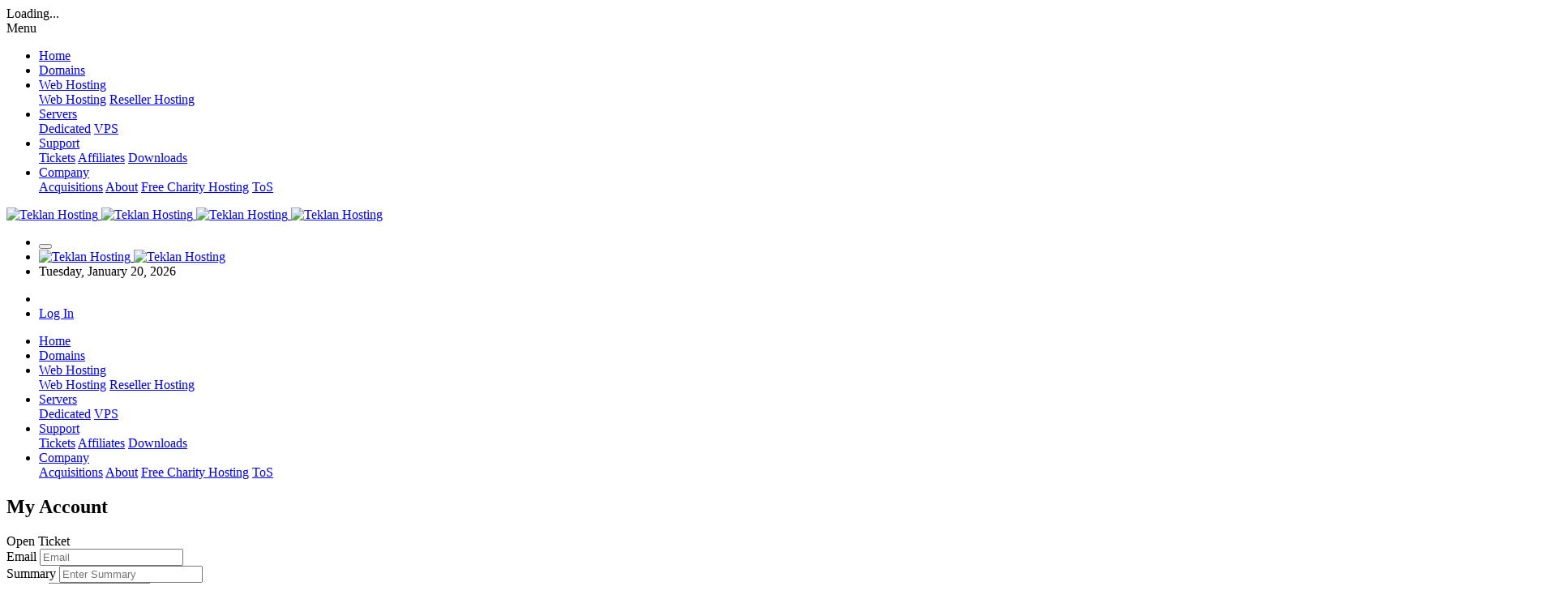

--- FILE ---
content_type: text/html; charset=UTF-8
request_url: https://client.teklanhosting.co.uk/plugin/support_manager/client_tickets/add/5/index
body_size: 6231
content:
<!DOCTYPE html>
<html dir="ltr" lang="en" xml:lang="en" data-theme-mode="light">

<head>
    <meta http-equiv="content-type" content="text/html" />
    <meta name="referrer" content="never" />
    <meta charset="UTF-8" />
    <title>Teklan Hosting</title>
    <meta name="viewport" content="width=device-width, initial-scale=1.0">

    <!-- Favicon -->
            <link rel="apple-touch-icon" sizes="180x180" href="/app/views/client/allure/favicon/apple-touch-icon.png">
        <link rel="icon" type="image/png" sizes="32x32" href="/app/views/client/allure/favicon/favicon-32x32.png">
        <link rel="icon" type="image/png" sizes="16x16" href="/app/views/client/allure/favicon/favicon-16x16.png">
        <link rel="manifest" href="/app/views/client/allure/favicon/site.webmanifest">
        <link rel="mask-icon" href="/app/views/client/allure/favicon/safari-pinned-tab.svg" color="#012970">
        <meta name="msapplication-TileColor" content="#012970">
        <meta name="theme-color" content="#012970">
        
    <!-- Font Awesome -->
            <link href="/app/views/client/allure/css/font-awesome.min.css" rel="stylesheet">
        <link href="/app/views/client/allure/css/font-awesome-shims.min.css" rel="stylesheet">
    
    <!-- Theme CSS -->
    <link href="/app/views/client/allure/css/allure.min.css?v=b39e0e" rel="stylesheet">

    <!-- jQuery -->
            <script type="text/javascript" src="/app/views/client/allure/javascript/jquery.min.js"></script>
        <script type="text/javascript" src="/app/views/client/allure/javascript/jquery-migrate.min.js"></script>
    
    <!-- Theme JS -->
    <script type="text/javascript" src="/app/views/client/allure/javascript/history/history.adapter.jquery.js"></script>
    <script type="text/javascript" src="/app/views/client/allure/javascript/history/history.js"></script>
    <script type="text/javascript" src="/app/views/client/allure/javascript/allure.min.js?v=ede598"></script>

    <script data-cfasync="false" nonce="2d05595c-e6e5-4888-a30f-5232a6227180">try{(function(w,d){!function(j,k,l,m){if(j.zaraz)console.error("zaraz is loaded twice");else{j[l]=j[l]||{};j[l].executed=[];j.zaraz={deferred:[],listeners:[]};j.zaraz._v="5874";j.zaraz._n="2d05595c-e6e5-4888-a30f-5232a6227180";j.zaraz.q=[];j.zaraz._f=function(n){return async function(){var o=Array.prototype.slice.call(arguments);j.zaraz.q.push({m:n,a:o})}};for(const p of["track","set","debug"])j.zaraz[p]=j.zaraz._f(p);j.zaraz.init=()=>{var q=k.getElementsByTagName(m)[0],r=k.createElement(m),s=k.getElementsByTagName("title")[0];s&&(j[l].t=k.getElementsByTagName("title")[0].text);j[l].x=Math.random();j[l].w=j.screen.width;j[l].h=j.screen.height;j[l].j=j.innerHeight;j[l].e=j.innerWidth;j[l].l=j.location.href;j[l].r=k.referrer;j[l].k=j.screen.colorDepth;j[l].n=k.characterSet;j[l].o=(new Date).getTimezoneOffset();if(j.dataLayer)for(const t of Object.entries(Object.entries(dataLayer).reduce((u,v)=>({...u[1],...v[1]}),{})))zaraz.set(t[0],t[1],{scope:"page"});j[l].q=[];for(;j.zaraz.q.length;){const w=j.zaraz.q.shift();j[l].q.push(w)}r.defer=!0;for(const x of[localStorage,sessionStorage])Object.keys(x||{}).filter(z=>z.startsWith("_zaraz_")).forEach(y=>{try{j[l]["z_"+y.slice(7)]=JSON.parse(x.getItem(y))}catch{j[l]["z_"+y.slice(7)]=x.getItem(y)}});r.referrerPolicy="origin";r.src="/cdn-cgi/zaraz/s.js?z="+btoa(encodeURIComponent(JSON.stringify(j[l])));q.parentNode.insertBefore(r,q)};["complete","interactive"].includes(k.readyState)?zaraz.init():j.addEventListener("DOMContentLoaded",zaraz.init)}}(w,d,"zarazData","script");window.zaraz._p=async d$=>new Promise(ea=>{if(d$){d$.e&&d$.e.forEach(eb=>{try{const ec=d.querySelector("script[nonce]"),ed=ec?.nonce||ec?.getAttribute("nonce"),ee=d.createElement("script");ed&&(ee.nonce=ed);ee.innerHTML=eb;ee.onload=()=>{d.head.removeChild(ee)};d.head.appendChild(ee)}catch(ef){console.error(`Error executing script: ${eb}\n`,ef)}});Promise.allSettled((d$.f||[]).map(eg=>fetch(eg[0],eg[1])))}ea()});zaraz._p({"e":["(function(w,d){})(window,document)"]});})(window,document)}catch(e){throw fetch("/cdn-cgi/zaraz/t"),e;};</script></head>

<body class="plugin-support_managerclient-client_tickets-add support_manager_client_tickets_add menu-top sticky-header login-classic ticket-conversation">
                <!-- .allure-preloader -->
        <div class="allure-preloader">
            <div class="spinner-border text-primary" role="status">
                <span class="sr-only">Loading...</span>
            </div>
        </div>
        <!-- /.allure-preloader -->
    
    <!-- .allure-mobile-nav -->
    <nav class="allure-mobile-nav nav-content is-light" data-style-default="is-light">
        <div class="overlay-scroller">
            <span class="allure-nav-sub">Menu</span>
            <ul class="nav flex-column">
                                    <li class="nav-item" data-nav-id="3436">
                        <a href="https://teklanhosting.co.uk"  class="nav-link">
                                                        <span>Home</span>                        </a>
                                                </li>
                                        <li class="nav-item" data-nav-id="3437">
                        <a href="https://client.teklanhosting.co.uk/order/main/index/domains"  class="nav-link">
                                                        <span>Domains</span>                        </a>
                                                </li>
                                        <li class="nav-item dropdown" data-nav-id="3438">
                        <a href="https://teklanhosting.co.uk/webhosting"  class="nav-link dropdown-toggle" data-toggle="dropdown">
                                                        <span>Web Hosting</span>                        </a>
                                                    <div class="dropdown-menu">
                                                                    <a class="dropdown-item" href="https://teklanhosting.co.uk/webhosting"><i class=""></i> Web Hosting</a>
                                                                    <a class="dropdown-item" href="https://teklanhosting.co.uk/reseller"><i class=""></i> Reseller Hosting</a>
                                                            </div>
                                                </li>
                                        <li class="nav-item dropdown" data-nav-id="3441">
                        <a href="/#"  class="nav-link dropdown-toggle" data-toggle="dropdown">
                                                        <span>Servers</span>                        </a>
                                                    <div class="dropdown-menu">
                                                                    <a class="dropdown-item" href="https://teklanhosting.co.uk/dedicatedservers"><i class=""></i> Dedicated</a>
                                                                    <a class="dropdown-item" href="https://teklanhosting.co.uk/vps"><i class=""></i> VPS</a>
                                                            </div>
                                                </li>
                                        <li class="nav-item active dropdown" data-nav-id="3444">
                        <a href="/#332"  class="nav-link dropdown-toggle" data-toggle="dropdown">
                                                        <span>Support</span>                        </a>
                                                    <div class="dropdown-menu">
                                                                    <a class="dropdown-item" href="/plugin/support_manager/client_tickets/"><i class=""></i> Tickets</a>
                                                                    <a class="dropdown-item" href="/order/affiliates/"><i class=""></i> Affiliates</a>
                                                                    <a class="dropdown-item" href="/plugin/download_manager/client_main/"><i class=""></i> Downloads</a>
                                                            </div>
                                                </li>
                                        <li class="nav-item dropdown" data-nav-id="3448">
                        <a href="/#3232"  class="nav-link dropdown-toggle" data-toggle="dropdown">
                                                        <span>Company</span>                        </a>
                                                    <div class="dropdown-menu">
                                                                    <a class="dropdown-item" href="https://teklanhosting.co.uk/buyyourhost"><i class=""></i> Acquisitions</a>
                                                                    <a class="dropdown-item" href="https://teklanhosting.co.uk/about"><i class=""></i> About</a>
                                                                    <a class="dropdown-item" href="https://teklanhosting.co.uk/charity"><i class=""></i> Free Charity Hosting</a>
                                                                    <a class="dropdown-item" href="https://teklanhosting.co.uk/tos"><i class=""></i> ToS</a>
                                                            </div>
                                                </li>
                                </ul>
                                            </div>
    </nav>
    <!-- /.allure-mobile-nav -->

    <!-- .allure-site-container -->
    <div class="allure-site-container">

                    <!-- .allure-header -->
            <header class="allure-header header is-light" data-style-default="is-light">
                <div class="container">
                    <div class="row align-items">
                                                    <div class="allure-logo">
                                <a href="/">
                                                                            <img class="icon-only dark-logo" src="/app/views/client/allure/images/logo-1746095466_3.webp" alt="Teklan Hosting">
                                        <img class="dark-logo" src="/app/views/client/allure/images/logo-1746095466_2.webp" alt="Teklan Hosting">
                                        <img class="icon-only light-logo" src="/app/views/client/allure/images/logo-1746095466_1.webp" alt="Teklan Hosting">
                                        <img class="light-logo" src="/app/views/client/allure/images/logo-1746095466.webp" alt="Teklan Hosting">
                                                                    </a>
                            </div>
                                                <div class="col-8 col-sm-auto allure-header-left">
                            <ul class="list-inline">
                                <li class="list-inline-item allure-mobile-menu">
                                    <button type="button" class="btn allure-mobile-menu-trigger" aria-label="Mobile Menu">
                                        <span class="icon-bar"></span>
                                        <span class="icon-bar"></span>
                                        <span class="icon-bar"></span>
                                    </button>
                                </li>
                                <li class="list-inline-item allure-mobile-logo">
                                    <a href="/">
                                                                                    <img class="dark-logo" src="/app/views/client/allure/images/logo-1746095466_2.webp" alt="Teklan Hosting">
                                            <img class="light-logo" src="/app/views/client/allure/images/logo-1746095466.webp" alt="Teklan Hosting">
                                                                            </a>
                                </li>
                                                                <li class="list-inline-item allure-date-time">Tuesday, January 20, 2026</li>
                            </ul>
                        </div>
                        <div class="col-4 col-sm-auto allure-header-right">
                            <ul class="list-inline float-right">
                                                                <li class="list-inline-item">
                                    <a class="btn btn-link" href="/order/">
                                        <i class="fad fa-shopping-cart"></i>
                                                                            </a>
                                </li>
                                                                    <li class="list-inline-item" data-toggle="tooltip" data-placement="top" title="Log In">
                                        <a class="btn btn-success" href="/client/login/"><i class="fad fa-user-circle"></i><span class="sr-only">Log In</span></a>
                                    </li>
                                                            </ul>
                        </div>
                    </div>
                </div>
            </header>
            <!-- /.allure-header -->

            <!-- .allure-nav -->
            <nav class="allure-nav nav-content is-light" data-style-default="is-light">
                                <div class="container">
                                        <div class="allure-nav-spacer row">
                        <div class="allure-nav-container col-auto">
                            <ul class="nav">
                                                                    <li class="nav-item" data-nav-id="3436">
                                        <a href="https://teklanhosting.co.uk"  class="nav-link">
                                                                                        <span>Home</span>                                        </a>
                                                                                </li>
                                                                        <li class="nav-item" data-nav-id="3437">
                                        <a href="https://client.teklanhosting.co.uk/order/main/index/domains"  class="nav-link">
                                                                                        <span>Domains</span>                                        </a>
                                                                                </li>
                                                                        <li class="nav-item dropdown" data-nav-id="3438">
                                        <a href="https://teklanhosting.co.uk/webhosting"  class="nav-link dropdown-toggle" data-toggle="dropdown">
                                                                                        <span>Web Hosting</span>                                        </a>
                                                                                    <div class="dropdown-menu">
                                                                                                    <a class="dropdown-item" href="https://teklanhosting.co.uk/webhosting"><i class=""></i> Web Hosting</a>
                                                                                                    <a class="dropdown-item" href="https://teklanhosting.co.uk/reseller"><i class=""></i> Reseller Hosting</a>
                                                                                            </div>
                                                                                </li>
                                                                        <li class="nav-item dropdown" data-nav-id="3441">
                                        <a href="/#"  class="nav-link dropdown-toggle" data-toggle="dropdown">
                                                                                        <span>Servers</span>                                        </a>
                                                                                    <div class="dropdown-menu">
                                                                                                    <a class="dropdown-item" href="https://teklanhosting.co.uk/dedicatedservers"><i class=""></i> Dedicated</a>
                                                                                                    <a class="dropdown-item" href="https://teklanhosting.co.uk/vps"><i class=""></i> VPS</a>
                                                                                            </div>
                                                                                </li>
                                                                        <li class="nav-item active dropdown" data-nav-id="3444">
                                        <a href="/#332"  class="nav-link dropdown-toggle" data-toggle="dropdown">
                                                                                        <span>Support</span>                                        </a>
                                                                                    <div class="dropdown-menu">
                                                                                                    <a class="dropdown-item" href="/plugin/support_manager/client_tickets/"><i class=""></i> Tickets</a>
                                                                                                    <a class="dropdown-item" href="/order/affiliates/"><i class=""></i> Affiliates</a>
                                                                                                    <a class="dropdown-item" href="/plugin/download_manager/client_main/"><i class=""></i> Downloads</a>
                                                                                            </div>
                                                                                </li>
                                                                        <li class="nav-item dropdown" data-nav-id="3448">
                                        <a href="/#3232"  class="nav-link dropdown-toggle" data-toggle="dropdown">
                                                                                        <span>Company</span>                                        </a>
                                                                                    <div class="dropdown-menu">
                                                                                                    <a class="dropdown-item" href="https://teklanhosting.co.uk/buyyourhost"><i class=""></i> Acquisitions</a>
                                                                                                    <a class="dropdown-item" href="https://teklanhosting.co.uk/about"><i class=""></i> About</a>
                                                                                                    <a class="dropdown-item" href="https://teklanhosting.co.uk/charity"><i class=""></i> Free Charity Hosting</a>
                                                                                                    <a class="dropdown-item" href="https://teklanhosting.co.uk/tos"><i class=""></i> ToS</a>
                                                                                            </div>
                                                                                </li>
                                                                </ul>
                        </div>
                                            </div>
                </div>
            </nav>
            <!-- /.allure-nav -->
        
        <!-- .allure-main -->
        <main class="allure-main">
            <!-- .allure-article -->
            <article class="allure-article">
                                    <!-- .allure-article-title -->
                    <header class="allure-article-title">
                        <div class="container">
                            <div class="row justify-content-between align-items-center">
                                <div class="col-auto">
                                    <h1>My Account</h1>
                                </div>
                                                            </div>
                        </div>
                    </header>
                    <!-- /.allure-article-title -->
                
                <!-- .allure-content -->
                <div class="container allure-content-container">
                    <section class="row allure-content">
                        
                    <div class="col-md-12">
            <script type="text/javascript">
$(document).blestaSetHeadTag("link", { id: "support_manager_styles",
media: "screen",
type: "text/css",
rel: "stylesheet",
href: "/plugins/support_manager/views/default/css/styles.css" });

</script>
                <div class="card card-blesta content_section" id="open-ticket">
                    <div class="card-header">
                        Open Ticket
                    </div>
                    <div class="card-content">
            <div class="card-body"><form method="post" action="/plugin/support_manager/client_tickets/add/5/index" id="create_ticket" enctype="multipart/form-data" class="disable-on-submit">
<input type="hidden" name="_csrf_token" value="902a0bf30cc092077ffea8ee283776e06a72f67a304c9b5aa35fc43cf29c3794" />
            <div class="form-group">
                <label for="email">Email</label>
<input type="text" name="email" id="email" class="form-control" placeholder="Email" />
            </div>
                        <div class="form-group">
                <label for="summary">Summary</label>
<input type="text" name="summary" id="summary" class="form-control" placeholder="Enter Summary" />
            </div>
            <div class="form-group">
                <label for="priority">Priority</label>
<select name="priority" id="priority" class="form-control">
<option value="">-- Please Select --</option>
<option value="emergency">Emergency</option>
<option value="critical">Critical</option>
<option value="high">High</option>
<option value="medium">Medium</option>
<option value="low" selected="selected">Low</option>
</select>
            </div>
                        <div class="form-group">
                <label for="details">Details</label>
<textarea name="details" id="details" rows="5" class="form-control" data-markdown-editor="" placeholder="Enter Details"></textarea>
            </div>
            <div class="form-group">
                <label for="attachment[]">Attachments</label>
<input type="file" name="attachment[]" class="form-control drag-drop" rel="Drop files here to upload or Click to select files" />
            </div>
            <div class="form-group">
                <div class="custom_fields mt-4"><div class="generated_fields_div">
        
            <script type="text/javascript">
                $(document).ready(function() {
                    if ($('.quantity_slider').length) {
                        $('.quantity_slider').slider({
                            tooltip: 'show'
                        });
                        $('.quantity_slider[disabled]').parent().find('.slider').attr('style', 'opacity: 0.5; pointer-events: none;');
                    }
                    
                    $('.emergency[type="checkbox"]').each(function() {
                        $(this).parent().parent().parent().find('label').first().addClass('mb-1');
                        $(this).parent().parent().parent().find('label').first().wrap('<div class="alert alert-danger mb-2" role="alert"></div>');
                    });
                    
                    $('input[type="checkbox"][required]:not(.emergency)').each(function() {
                        $(this).parent().parent().parent().find('label').first().addClass('mb-1');
                        $(this).parent().parent().parent().find('label').first().wrap('<div class="alert alert-info mb-2" role="alert"></div>');
                    });
                });
            </script>
            <div class="clearfix"></div>
</div>
</div>
            </div>

                        <div class="col-md-12">
                <div class="cf-turnstile" data-sitekey="0x4AAAAAAAGa9-nQpq4OwEzI" data-theme="light"></div>
<script type="text/javascript" src="https://challenges.cloudflare.com/turnstile/v0/api.js?language=en_us"></script>            </div>
            
            <button type="submit" class="btn btn-light float-right">
                <i class="fas fa-plus-circle"></i> Open Ticket            </button>
            </form>
</div>

                    </div>
                </div>        </div>
                                </section>
                </div>
                <!-- /.allure-content -->

                
                
                            </article>
            <!-- /.allure-article -->
        </main>
        <!-- /.allure-main -->

                    <!-- .allure-footer -->
            <footer class="allure-footer footer">
                <div class="container">
                    <div class="row align-items-center justify-content-between">
                        <div class="col-12 col-md-auto allure-footer-copyright">&copy; 2026 Teklan Hosting. All Rights Reserved. Powered by <a href="http://www.blesta.com/">Blesta</a>, &copy; Phillips Data, Inc.</div>
                                            </div>
                </div>
            </footer>
            <!-- /.allure-footer -->

            <!-- .allure-back-top -->
            <button type="button" class="btn btn-secondary allure-back-top"><i class="fad fa-chevron-up"></i><span class="sr-only">Back to Top</span></button>
            <!-- /.allure-back-top -->
        
        <div class="allure-mobile-overlay"></div>
    </div>
    <!-- /.allure-site-container -->

            <!-- .allure-cookie-message -->
        <div class="allure-cookie-message">
            <div class="container">
                <div class="row align-items-center justify-content-between">
                    <div class="col-12 col-sm-10 allure-cookie-message-text">
                        <p>We use cookies to bring you the best user experience possible. By using our website, you agree to the use of cookies. <a href="https://teklanhosting.co.uk/privacy" target="_blank">View our Cookie Policy</a>.</p>
                    </div>
                    <div class="col-12 col-sm-auto text-center text-md-right">
                        <button id="allure-cookie-message-accept" type="button" class="btn btn-sm btn-success">Accept</button>
                    </div>
                </div>
            </div>
        </div>
        <!-- /.allure-cookie-message -->
    
    <div class="modal fade" id="global_modal" tabindex="-1" aria-hidden="true">
        <div class="modal-dialog modal-dialog-centered">
            <div class="modal-content">
                <div class="modal-header">
                    <h5 class="global_modal_title"></h5>
                    <button type="button" class="close" data-dismiss="modal" aria-label="Close">
                        <span aria-hidden="true">&times;</span>
                    </button>
                </div>
                <div class="modal-body">
                    <i class="fas fa-spinner fa-spin"></i>
                </div>
                <div class="modal-footer">
                </div>
            </div>
        </div>
    </div>

        <script type="text/javascript">
                $(document).ready(function() {
                    // Initialize dropzone
                    $(this).blestaBindDropZone();

                    // Format form
                    $('#create_ticket').submit(function() {
                        // Submit unchecked checkboxes
                        $('#create_ticket input[type="checkbox"]:not(:checked)').each(function() {
                            $(this).prop('disabled', true);
                            $('<input>', {
                                type: 'hidden',
                                name: $(this).attr('name'),
                                value: '0'
                            }).appendTo($(this).parent());
                        });
                    });
                });
            </script>
      <!-- ======= Footer ======= -->
<footer id="footer" class="footer">
    <div class="footer-top">
        <div class="container">
            <div class="row gy-4">
                <div class="col-lg-5 col-md-12 footer-info">
                    <a href="/" class="logo d-flex align-items-center">
                        <img src="https://teklanhosting.co.uk/assets/img/logo.webp"  alt="TekLan Hosting Logo">
                    </a>
                    <p> The Pavilion,<br>
                        29 Church Street,<br>
                        Lincoln LN43LZ <br>
                        <strong>Phone:</strong> +44 845 4670374<br>
                        <strong>Email:</strong> <a href="/cdn-cgi/l/email-protection" class="__cf_email__" data-cfemail="771e1911183703121c1b16191f1804031e191059141859021c">[email&#160;protected]</a><br>
                    </p> <br>
                    <p>Premium Hosting at an affordable price. TekLan Hosting is a brand from
                        <a href="https://mrchrissyservices.co.uk">MrChrissyServices LTD</a>
                    </p>
                    <div class="social-links mt-3">
                        <a aria-label="Twitter link" href="https://www.twitter.com/Teklangroup" class="twitter"><i class="bi bi-twitter"> </i></a>
                        <a aria-label="Facebook link" href="https://www.facebook.com/teklangroup" class="facebook"><i class="bi bi-facebook"></i></a>
                        <a aria-label="whatsapp link" href="https://wa.me/447368162501" class="whatsapp"><i class="bi bi-whatsapp"></i></a>
                        <a aria-label="Discord link" href="https://discord.gg/KEUe3Efg6B" class="discord"><i class="bi bi-discord"></i></a>
                        <a aria-label="Youtube link" href="https://www.youtube.com/channel/UCDWgqPit_hKM7H2ji1k_FWA" class="youtube"><i class="bi bi-youtube"></i></a>
                        <a aria-label="Telegram link" href="https://t.me/TekLanChris" class="telegram"><i class="bi bi-telegram"></i></a>
                    </div>
                </div>
                <div class="col-lg-2 col-6 footer-links">
                    <h4>Useful Links</h4>
                    <ul>
                        <li><i class="bi bi-chevron-right"></i> <a href="https://teklanhosting.co.uk/">Home</a></li>
                        <li><i class="bi bi-chevron-right"></i> <a href="https://teklanhosting.co.uk/tos">Terms of service</a></li>
                        <li><i class="bi bi-chevron-right"></i> <a href="https://teklanhosting.co.uk/privacy">Privacy policy</a></li>
                        <li><i class="bi bi-chevron-right"></i> <a href="https://teklanhosting.co.uk/affiliate">Affiliate Policy</a></li>
                        <li><i class="bi bi-chevron-right"></i> <a href="https://teklanhosting.co.uk/payment">Payment Policy</a></li>
                        <li><i class="bi bi-chevron-right"></i> <a href="https://teklanhosting.co.uk/charity">Charity Hosting</a></li>
                        <li><i class="bi bi-chevron-right"></i> <a href="https://teklanhosting.co.uk/sla">Sla</a></li>
                        <li><i class="bi bi-chevron-right"></i> <a href="https://teklanhosting.co.uk/buyyourhost">Sell Your Host</a></li>
                    </ul>
                </div>
                <div class="col-lg-2 col-6 footer-links">
                    <h4>Our Services</h4>
                    <ul>
                        <li><i class="bi bi-chevron-right"></i> <a href="https://teklanhosting.co.uk/webhosting">Web Hosting</a></li>
                        <li><i class="bi bi-chevron-right"></i> <a href="https://teklanhosting.co.uk/reseller">Reseller Hosting</a></li>
                        <li><i class="bi bi-chevron-right"></i> <a href="https://teklanhosting.co.uk/blesta">Blesta Licences</a></li>
                        <li><i class="bi bi-chevron-right"></i> <a href="https://teklanhosting.co.uk/vps">Virtual Private Servers</a></li>
                        <li><i class="bi bi-chevron-right"></i> <a href="https://teklanhosting.co.uk/dedicatedservers">Dedicated Server</a></li>
                        <li><i class="bi bi-chevron-right"></i> <a href="https://teklanhosting.co.uk/vpsoffers">VPS Offers</a></li>
                        <li><i class="bi bi-chevron-right"></i> <a href="https://teklanhosting.co.uk/10gbps">10GBPS Server</a></li>
                        <li><i class="bi bi-chevron-right"></i> <a href="https://teklanhosting.co.uk/freehosting">Free Hosting</a></li>
                    </ul>
                </div>
                <div class="col-lg-3 col-md-12 d-flex align-items-center justify-content-end">
                    <img src="https://teklanhosting.co.uk/assets/img/nominet/svg/Nom_Member_ACC_RGB_VERT.svg" alt="Nominet Member Logo" class="img-fluid">
                </div>
            </div>
        </div>
    </div>
    <div class="container">
        <div class="copyright">
            &copy; Copyright <strong><span>TekLan Hosting</span></strong>. All Rights Reserved. 
        </div>
    </div>
</footer><!-- End Footer --><script data-cfasync="false" src="/cdn-cgi/scripts/5c5dd728/cloudflare-static/email-decode.min.js"></script><script defer src="https://static.cloudflareinsights.com/beacon.min.js/vcd15cbe7772f49c399c6a5babf22c1241717689176015" integrity="sha512-ZpsOmlRQV6y907TI0dKBHq9Md29nnaEIPlkf84rnaERnq6zvWvPUqr2ft8M1aS28oN72PdrCzSjY4U6VaAw1EQ==" data-cf-beacon='{"version":"2024.11.0","token":"06c51145e59644e4a058c9ac3a60774b","server_timing":{"name":{"cfCacheStatus":true,"cfEdge":true,"cfExtPri":true,"cfL4":true,"cfOrigin":true,"cfSpeedBrain":true},"location_startswith":null}}' crossorigin="anonymous"></script>
</body>

</html>

--- FILE ---
content_type: image/svg+xml
request_url: https://teklanhosting.co.uk/assets/img/nominet/svg/Nom_Member_ACC_RGB_VERT.svg
body_size: 3934
content:
<?xml version="1.0" encoding="UTF-8"?><svg id="Artwork" xmlns="http://www.w3.org/2000/svg" viewBox="0 0 1876 2004"><defs><style>.cls-1{fill:#006272;}.cls-2{fill:#51e5ca;opacity:.3;}.cls-3{fill:#148287;opacity:.8;}.cls-4{fill:#29a39e;opacity:.6;}.cls-5{fill:#3dc4b4;opacity:.4;}</style></defs><g><g><path class="cls-1" d="M276.76,1507.93l42.45-95.87c2.96-6.61,8.35-10.61,15.66-10.61h1.57c7.31,0,12.53,4,15.48,10.61l42.45,95.87c.87,1.91,1.39,3.65,1.39,5.39,0,7.13-5.57,12.87-12.7,12.87-6.26,0-10.44-3.65-12.87-9.22l-8.18-19.14h-53.59l-8.53,20.01c-2.26,5.22-6.79,8.35-12.35,8.35-6.96,0-12.35-5.57-12.35-12.53,0-1.91,.7-3.83,1.57-5.74Zm75.33-33.75l-16.88-40.19-16.88,40.19h33.75Z"/><path class="cls-1" d="M424.48,1464.6v-.35c0-34.62,26.1-62.98,63.5-62.98,18.27,0,30.62,4.87,40.71,12.35,2.78,2.09,5.22,5.92,5.22,10.61,0,7.31-5.92,13.05-13.22,13.05-3.65,0-6.09-1.39-8-2.61-7.48-5.57-15.31-8.7-24.88-8.7-20.53,0-35.32,17.05-35.32,37.93v.35c0,20.88,14.44,38.28,35.32,38.28,11.31,0,18.79-3.48,26.45-9.57,2.09-1.74,4.87-2.96,8-2.96,6.79,0,12.53,5.57,12.53,12.35,0,4.18-2.09,7.48-4.52,9.57-10.96,9.57-23.84,15.31-43.32,15.31-35.84,0-62.46-27.66-62.46-62.63Z"/><path class="cls-1" d="M566.8,1464.6v-.35c0-34.62,26.1-62.98,63.5-62.98,18.27,0,30.62,4.87,40.71,12.35,2.78,2.09,5.22,5.92,5.22,10.61,0,7.31-5.92,13.05-13.22,13.05-3.65,0-6.09-1.39-8-2.61-7.48-5.57-15.31-8.7-24.88-8.7-20.53,0-35.32,17.05-35.32,37.93v.35c0,20.88,14.44,38.28,35.32,38.28,11.31,0,18.79-3.48,26.45-9.57,2.09-1.74,4.87-2.96,8-2.96,6.79,0,12.53,5.57,12.53,12.35,0,4.18-2.09,7.48-4.52,9.57-10.96,9.57-23.84,15.31-43.32,15.31-35.84,0-62.46-27.66-62.46-62.63Z"/><path class="cls-1" d="M717.99,1416.76c0-7.48,5.92-13.4,13.4-13.4h42.28c15.48,0,27.49,4.35,35.49,12.35,6.79,6.79,10.44,16.36,10.44,27.84v.35c0,19.14-9.57,30.97-24.36,37.06l18.62,22.62c2.61,3.31,4.35,6.09,4.35,10.26,0,7.48-6.26,12.35-12.7,12.35-6.09,0-10.09-2.96-13.22-6.96l-26.1-33.06h-21.4v26.62c0,7.48-5.92,13.4-13.4,13.4s-13.4-5.92-13.4-13.4v-96.04Zm53.93,45.76c13.05,0,20.53-6.96,20.53-17.22v-.35c0-11.48-8-17.4-21.05-17.4h-26.62v34.97h27.14Z"/><path class="cls-1" d="M861.19,1511.75v-94.99c0-7.48,5.92-13.4,13.4-13.4h67.51c6.61,0,12,5.39,12,12.01s-5.39,11.83-12,11.83h-54.28v24.7h46.45c6.61,0,12,5.39,12,12.01s-5.39,11.83-12,11.83h-46.45v25.58h55.15c6.61,0,12,5.39,12,12.01s-5.39,11.83-12,11.83h-68.38c-7.48,0-13.4-5.92-13.4-13.4Z"/><path class="cls-1" d="M995.16,1416.76c0-7.48,5.91-13.4,13.4-13.4h34.1c38.28,0,64.72,26.27,64.72,60.55v.35c0,34.27-26.45,60.89-64.72,60.89h-34.1c-7.48,0-13.4-5.92-13.4-13.4v-94.99Zm47.5,84.21c21.92,0,36.71-14.79,36.71-36.36v-.35c0-21.57-14.79-36.71-36.71-36.71h-20.7v73.42h20.7Z"/><path class="cls-1" d="M1149.83,1415.71c0-7.48,5.92-13.4,13.4-13.4s13.4,5.92,13.4,13.4v97.08c0,7.48-5.92,13.4-13.4,13.4s-13.4-5.92-13.4-13.4v-97.08Z"/><path class="cls-1" d="M1252.83,1428.07h-25.75c-6.79,0-12.35-5.57-12.35-12.35s5.57-12.35,12.35-12.35h78.29c6.78,0,12.35,5.57,12.35,12.35s-5.57,12.35-12.35,12.35h-25.75v84.73c0,7.48-5.92,13.4-13.4,13.4s-13.4-5.92-13.4-13.4v-84.73Z"/><path class="cls-1" d="M1354.61,1511.75v-94.99c0-7.48,5.92-13.4,13.4-13.4h67.51c6.61,0,12,5.39,12,12.01s-5.39,11.83-12,11.83h-54.28v24.7h46.45c6.61,0,12.01,5.39,12.01,12.01s-5.39,11.83-12.01,11.83h-46.45v25.58h55.15c6.61,0,12,5.39,12,12.01s-5.39,11.83-12,11.83h-68.37c-7.48,0-13.4-5.92-13.4-13.4Z"/><path class="cls-1" d="M1488.58,1416.76c0-7.48,5.91-13.4,13.4-13.4h34.1c38.28,0,64.72,26.27,64.72,60.55v.35c0,34.27-26.45,60.89-64.72,60.89h-34.1c-7.48,0-13.4-5.92-13.4-13.4v-94.99Zm47.5,84.21c21.92,0,36.71-14.79,36.71-36.36v-.35c0-21.57-14.79-36.71-36.71-36.71h-20.7v73.42h20.7Z"/><path class="cls-1" d="M275.2,1619.08v-.23c0-22.5,16.85-40.93,40.82-40.93,12.21,0,20.24,3.62,27.14,8.93,1.47,1.13,2.71,3.05,2.71,5.54,0,3.84-3.05,6.78-6.9,6.78-1.92,0-3.28-.68-4.18-1.36-5.43-4.41-11.31-7.12-18.88-7.12-15.04,0-26.12,12.44-26.12,27.93v.23c0,15.49,10.97,28.04,26.12,28.04,8.37,0,14.02-2.71,19.79-7.58,1.02-.9,2.49-1.58,4.18-1.58,3.5,0,6.56,2.94,6.56,6.45,0,2.15-1.02,3.84-2.26,4.97-7.46,6.56-15.94,10.63-28.72,10.63-23.07,0-40.25-17.98-40.25-40.7Z"/><path class="cls-1" d="M373.45,1585.61c0-3.84,3.05-6.9,7.01-6.9s6.9,3.05,6.9,6.9v26.57h37.76v-26.57c0-3.84,3.05-6.9,6.9-6.9s7.01,3.05,7.01,6.9v66.48c0,3.84-3.05,6.9-7.01,6.9s-6.9-3.05-6.9-6.9v-27.02h-37.76v27.02c0,3.84-3.05,6.9-6.9,6.9s-7.01-3.05-7.01-6.9v-66.48Z"/><path class="cls-1" d="M466.17,1649.38l29.4-65.58c1.58-3.51,4.41-5.65,8.37-5.65h.68c3.96,0,6.67,2.15,8.25,5.65l29.4,65.58c.57,1.02,.79,2.04,.79,2.94,0,3.73-2.83,6.67-6.56,6.67-3.28,0-5.54-1.92-6.78-4.86l-6.44-14.81h-38.44l-6.67,15.26c-1.13,2.83-3.51,4.41-6.44,4.41-3.62,0-6.44-2.83-6.44-6.44,0-1.02,.34-2.04,.9-3.17Zm51.78-22.39l-13.91-32-13.91,32h27.81Z"/><path class="cls-1" d="M569.4,1585.84c0-3.84,3.05-7.01,7.01-7.01h1.47c3.39,0,5.31,1.7,7.24,4.07l39.57,51.22v-48.62c0-3.73,3.05-6.78,6.78-6.78s6.9,3.05,6.9,6.78v66.48c0,3.84-2.94,6.9-6.78,6.9h-.57c-3.28,0-5.31-1.7-7.24-4.18l-40.7-52.69v50.2c0,3.73-3.05,6.78-6.78,6.78s-6.9-3.05-6.9-6.78v-66.37Z"/><path class="cls-1" d="M670.03,1585.84c0-3.84,3.05-7.01,7.01-7.01h1.47c3.39,0,5.31,1.7,7.24,4.07l39.57,51.22v-48.62c0-3.73,3.05-6.78,6.78-6.78s6.9,3.05,6.9,6.78v66.48c0,3.84-2.94,6.9-6.78,6.9h-.57c-3.28,0-5.31-1.7-7.24-4.18l-40.7-52.69v50.2c0,3.73-3.05,6.78-6.78,6.78s-6.9-3.05-6.9-6.78v-66.37Z"/><path class="cls-1" d="M770.66,1651.42v-65.13c0-3.96,3.05-7.01,7.01-7.01h46.02c3.39,0,6.22,2.83,6.22,6.22s-2.83,6.22-6.22,6.22h-39.12v20.58h34.03c3.39,0,6.22,2.83,6.22,6.33s-2.83,6.11-6.22,6.11h-34.03v21.26h39.69c3.39,0,6.22,2.83,6.22,6.22s-2.83,6.22-6.22,6.22h-46.58c-3.96,0-7.01-3.05-7.01-7.01Z"/><path class="cls-1" d="M857.73,1585.61c0-3.84,3.05-6.9,7.01-6.9s6.9,3.05,6.9,6.9v60.15h35.84c3.5,0,6.33,2.83,6.33,6.33s-2.83,6.33-6.33,6.33h-42.74c-3.96,0-7.01-3.05-7.01-7.01v-65.81Z"/><path class="cls-1" d="M984.25,1586.29c0-3.96,3.05-7.01,7.01-7.01h24.2c18.54,0,30.08,10.52,30.08,26.46v.23c0,17.75-14.25,27.02-31.66,27.02h-15.72v19.11c0,3.84-3.05,6.9-6.9,6.9s-7.01-3.05-7.01-6.9v-65.8Zm30.08,34.15c10.52,0,17.07-5.88,17.07-14.13v-.23c0-9.27-6.67-14.13-17.07-14.13h-16.17v28.49h16.17Z"/><path class="cls-1" d="M1060.23,1649.38l29.4-65.58c1.58-3.51,4.41-5.65,8.37-5.65h.68c3.96,0,6.67,2.15,8.25,5.65l29.4,65.58c.57,1.02,.79,2.04,.79,2.94,0,3.73-2.83,6.67-6.56,6.67-3.28,0-5.54-1.92-6.78-4.86l-6.44-14.81h-38.44l-6.67,15.26c-1.13,2.83-3.51,4.41-6.44,4.41-3.62,0-6.45-2.83-6.45-6.44,0-1.02,.34-2.04,.91-3.17Zm51.78-22.39l-13.91-32-13.91,32h27.81Z"/><path class="cls-1" d="M1163.47,1586.29c0-3.96,3.05-7.01,7.01-7.01h28.27c9.95,0,17.75,2.94,22.84,7.91,4.18,4.3,6.56,10.18,6.56,17.07v.23c0,12.66-7.35,20.35-17.98,23.63l15.15,19.11c1.36,1.7,2.26,3.17,2.26,5.31,0,3.84-3.28,6.44-6.67,6.44-3.17,0-5.2-1.47-6.78-3.62l-19.22-24.53h-17.53v21.26c0,3.84-3.05,6.9-6.9,6.9s-7.01-3.05-7.01-6.9v-65.8Zm34.26,32.22c9.95,0,16.28-5.2,16.28-13.23v-.23c0-8.48-6.1-13.12-16.39-13.12h-20.24v26.57h20.35Z"/><path class="cls-1" d="M1275.63,1592.17h-19.22c-3.62,0-6.44-2.94-6.44-6.44s2.83-6.45,6.44-6.45h52.58c3.51,0,6.33,2.94,6.33,6.45s-2.83,6.44-6.33,6.44h-19.34v59.93c0,3.84-3.17,6.9-7.01,6.9s-7.01-3.05-7.01-6.9v-59.93Z"/><path class="cls-1" d="M1340.76,1585.84c0-3.84,3.05-7.01,7.01-7.01h1.47c3.39,0,5.31,1.7,7.24,4.07l39.57,51.22v-48.62c0-3.73,3.05-6.78,6.78-6.78s6.9,3.05,6.9,6.78v66.48c0,3.84-2.94,6.9-6.78,6.9h-.56c-3.28,0-5.31-1.7-7.24-4.18l-40.7-52.69v50.2c0,3.73-3.05,6.78-6.78,6.78s-6.9-3.05-6.9-6.78v-66.37Z"/><path class="cls-1" d="M1441.39,1651.42v-65.13c0-3.96,3.05-7.01,7.01-7.01h46.02c3.39,0,6.22,2.83,6.22,6.22s-2.83,6.22-6.22,6.22h-39.12v20.58h34.03c3.39,0,6.22,2.83,6.22,6.33s-2.83,6.11-6.22,6.11h-34.03v21.26h39.69c3.39,0,6.22,2.83,6.22,6.22s-2.83,6.22-6.22,6.22h-46.58c-3.96,0-7.01-3.05-7.01-7.01Z"/><path class="cls-1" d="M1528.45,1586.29c0-3.96,3.05-7.01,7.01-7.01h28.27c9.95,0,17.75,2.94,22.84,7.91,4.18,4.3,6.56,10.18,6.56,17.07v.23c0,12.66-7.35,20.35-17.98,23.63l15.15,19.11c1.36,1.7,2.26,3.17,2.26,5.31,0,3.84-3.28,6.44-6.67,6.44-3.17,0-5.2-1.47-6.78-3.62l-19.22-24.53h-17.53v21.26c0,3.84-3.05,6.9-6.9,6.9s-7.01-3.05-7.01-6.9v-65.8Zm34.26,32.22c9.95,0,16.28-5.2,16.28-13.23v-.23c0-8.48-6.11-13.12-16.4-13.12h-20.24v26.57h20.35Z"/></g><g><path class="cls-1" d="M1307.62,1205.11h82.32c10.25,0,18.56-8.31,18.56-18.56s-8.31-18.56-18.56-18.56h-112.95c-9.47-.06-17.47,7.02-18.56,16.43h0v147.75c0,10.25,8.31,18.56,18.56,18.56h112.95c10.25,0,18.56-8.31,18.56-18.56s-8.31-18.56-18.56-18.56h-82.32c-5.94,.83-11.43-3.31-12.26-9.24-.14-1.03-.14-2.07,.01-3.1v-11.04c-.72-5.95,3.52-11.36,9.47-12.09,.92-.11,1.86-.1,2.78,.02h64.04c10.25,0,18.56-8.31,18.56-18.56s-8.31-18.56-18.56-18.56h-64.04c-5.94,.83-11.43-3.31-12.26-9.24-.14-1.03-.14-2.07,.01-3.1v-11.23c-.88-5.93,3.22-11.45,9.15-12.33,1.03-.15,2.07-.16,3.1-.01Z"/><path class="cls-1" d="M441.05,1167.43c-10.25,0-18.56,8.31-18.56,18.56v81.58c0,9.28-8.82,12.53-16.33,4.92l-99.49-99.68c-3.43-3.41-8.06-5.34-12.9-5.38-10.25,0-18.56,8.31-18.56,18.56v147.1c0,10.25,8.31,18.56,18.56,18.56s18.56-8.31,18.56-18.56v-79.63c0-10.12,8.07-15.22,16.43-6.87l99.49,99.4c7.42,7.08,19.17,6.8,26.24-.61,3.17-3.32,5-7.7,5.13-12.29v-147.29c-.1-10.18-8.38-18.38-18.56-18.38Z"/><path class="cls-1" d="M1198.19,1167.43c-10.25,0-18.56,8.31-18.56,18.56v81.58c0,9.28-8.72,12.53-16.33,4.92l-99.49-99.68c-3.43-3.41-8.06-5.34-12.9-5.38-10.25,0-18.56,8.31-18.56,18.56v147.1c0,10.25,8.31,18.56,18.56,18.56s18.56-8.31,18.56-18.56v-79.63c0-10.12,8.07-15.22,16.43-6.87l99.49,99.4c7.42,7.08,19.17,6.8,26.24-.61,3.17-3.32,5-7.7,5.13-12.29v-147.29c-.1-10.18-8.38-18.38-18.56-18.38Z"/><path class="cls-1" d="M893.22,1167.43c-4.87,.02-9.54,1.95-12.99,5.38l-59.86,59.86c-3.73,5.46-11.18,6.86-16.64,3.13-1.23-.84-2.29-1.9-3.13-3.13l-59.86-59.86c-7.42-7.08-19.17-6.8-26.24,.62-3.19,3.34-5.02,7.76-5.13,12.38v147.29c0,10.25,8.31,18.56,18.56,18.56s18.56-8.31,18.56-18.56v-79.63c0-10.12,8.07-15.22,16.43-6.87l34.9,34.99c3.33,3.58,8.01,5.6,12.9,5.57,4.86,.03,9.51-1.99,12.81-5.57l34.99-34.99c8.35-8.35,16.52-3.25,16.52,6.87v79.63c0,10.25,8.31,18.56,18.56,18.56s18.56-8.31,18.56-18.56v-147.29c-.1-10.25-8.49-18.48-18.74-18.38-.06,0-.13,0-.19,0Z"/><path class="cls-1" d="M972.11,1167.43c-10.25,0-18.56,8.31-18.56,18.56v147.1c0,10.25,8.31,18.56,18.56,18.56s18.56-8.31,18.56-18.56v-147.29c-.1-10.18-8.38-18.38-18.56-18.38Z"/><path class="cls-1" d="M584.35,1167.43c-50.85,0-92.07,41.22-92.07,92.07s41.22,92.07,92.07,92.07c50.81,0,92.02-41.16,92.07-91.97,.1-50.8-40.99-92.06-91.79-92.16-.09,0-.19,0-.28,0Zm0,148.5c-31.11,.36-56.62-24.57-56.98-55.68-.36-31.11,24.57-56.62,55.68-56.98,31.11-.36,56.62,24.57,56.98,55.68,0,.22,0,.43,0,.65,.26,30.75-24.47,55.89-55.22,56.15-.16,0-.31,0-.47,0v.19Z"/><path class="cls-1" d="M1582.06,1168.35h-134.11c-10.25,0-18.56,8.31-18.56,18.56s8.31,18.56,18.56,18.56h35.64c6.41-.76,12.23,3.83,12.98,10.24,.1,.88,.11,1.77,0,2.66v115.08c0,10.25,8.31,18.56,18.56,18.56s18.56-8.31,18.56-18.56v-115.46c-.71-6.42,3.92-12.2,10.34-12.91,.88-.1,1.77-.09,2.66,0h35.55c10.25,0,18.56-8.31,18.56-18.56s-8.31-18.56-18.56-18.56l-.19,.37Z"/><path class="cls-1" d="M441.05,1167.43c-10.25,0-18.56,8.31-18.56,18.56v81.58c0,9.28-8.82,12.53-16.33,4.92l-99.49-99.68c-3.43-3.41-8.06-5.34-12.9-5.38-10.25,0-18.56,8.31-18.56,18.56v147.1c0,10.25,8.31,18.56,18.56,18.56s18.56-8.31,18.56-18.56v-79.63c0-10.12,8.07-15.22,16.43-6.87l99.49,99.4c7.42,7.08,19.17,6.8,26.24-.61,3.17-3.32,5-7.7,5.13-12.29v-147.29c-.1-10.18-8.38-18.38-18.56-18.38Z"/><path class="cls-1" d="M1198.19,1167.43c-10.25,0-18.56,8.31-18.56,18.56v81.58c0,9.28-8.72,12.53-16.33,4.92l-99.49-99.68c-3.43-3.41-8.06-5.34-12.9-5.38-10.25,0-18.56,8.31-18.56,18.56v147.1c0,10.25,8.31,18.56,18.56,18.56s18.56-8.31,18.56-18.56v-79.63c0-10.12,8.07-15.22,16.43-6.87l99.49,99.4c7.42,7.08,19.17,6.8,26.24-.61,3.17-3.32,5-7.7,5.13-12.29v-147.29c-.1-10.18-8.38-18.38-18.56-18.38Z"/><path class="cls-1" d="M893.22,1167.43c-4.87,.02-9.54,1.95-12.99,5.38l-59.86,59.86c-3.73,5.46-11.18,6.86-16.64,3.13-1.23-.84-2.29-1.9-3.13-3.13l-59.86-59.86c-7.42-7.08-19.17-6.8-26.24,.62-3.19,3.34-5.02,7.76-5.13,12.38v147.29c0,10.25,8.31,18.56,18.56,18.56s18.56-8.31,18.56-18.56v-79.63c0-10.12,8.07-15.22,16.43-6.87l34.9,34.99c3.33,3.58,8.01,5.6,12.9,5.57,4.86,.03,9.51-1.99,12.81-5.57l34.99-34.99c8.35-8.35,16.52-3.25,16.52,6.87v79.63c0,10.25,8.31,18.56,18.56,18.56s18.56-8.31,18.56-18.56v-147.29c-.1-10.25-8.49-18.48-18.74-18.38-.06,0-.13,0-.19,0Z"/><path class="cls-1" d="M972.11,1167.43c-10.25,0-18.56,8.31-18.56,18.56v147.1c0,10.25,8.31,18.56,18.56,18.56s18.56-8.31,18.56-18.56v-147.29c-.1-10.18-8.38-18.38-18.56-18.38Z"/><path class="cls-1" d="M584.35,1167.43c-50.85,0-92.07,41.22-92.07,92.07s41.22,92.07,92.07,92.07c50.81,0,92.02-41.16,92.07-91.97,.1-50.8-40.99-92.06-91.79-92.16-.09,0-.19,0-.28,0Zm0,148.5c-31.11,.36-56.62-24.57-56.98-55.68-.36-31.11,24.57-56.62,55.68-56.98,31.11-.36,56.62,24.57,56.98,55.68,0,.22,0,.43,0,.65,.26,30.75-24.47,55.89-55.22,56.15-.16,0-.31,0-.47,0v.19Z"/><path class="cls-1" d="M1582.06,1168.35h-134.11c-10.25,0-18.56,8.31-18.56,18.56s8.31,18.56,18.56,18.56h35.64c6.41-.76,12.23,3.83,12.98,10.24,.1,.88,.11,1.77,0,2.66v115.08c0,10.25,8.31,18.56,18.56,18.56s18.56-8.31,18.56-18.56v-115.46c-.71-6.42,3.92-12.2,10.34-12.91,.88-.1,1.77-.09,2.66,0h35.55c10.25,0,18.56-8.31,18.56-18.56s-8.31-18.56-18.56-18.56l-.19,.37Z"/></g></g><g><path class="cls-1" d="M1033.51,528.47c-13.05,0-23.89,10.8-23.89,23.86v105.7c0,12.47-11.4,16.24-21.23,6.41l-129.06-128.89c-4.48-4.47-10.45-7.09-16.8-7.09-13.04,0-23.89,10.8-23.89,23.86v190.87c0,13.05,10.82,23.86,23.85,23.86,13.06,.01,23.89-10.8,23.89-23.85v-103.17c0-13.09,10.52-19.7,21.34-8.88l128.97,128.81c4.7,4.7,10.83,7.09,16.78,7.09,13.05,0,23.89-10.8,23.89-23.86v-190.87c0-13.05-10.8-23.86-23.85-23.86Z"/><path class="cls-3" d="M1086.38,502.89c-10.46-12.17-25.4-18.6-43.2-18.6-34.1,0-48.94,17.87-62.04,33.65-9.97,12-18.58,22.37-34.4,22.37-12.4,0-24.58-10.22-38.69-22.05-18.99-15.92-40.51-33.97-70.62-33.97-34.53,0-62.63,28.09-62.64,62.61l-.03,201.74c0,17.25,5.27,32.88,14.86,44.01,10.47,12.17,25.41,18.6,43.2,18.6,34.1,0,48.94-17.87,62.04-33.65,9.97-12,18.58-22.37,34.4-22.37,12.4,0,24.58,10.21,38.69,22.05,18.99,15.92,40.51,33.97,70.62,33.97,34.54,0,62.65-28.08,62.65-62.61v-201.74c0-17.25-5.27-32.88-14.85-44.02Zm6.15,245.75c0,29.73-24.21,53.91-53.95,53.91-26.95,0-47.18-16.97-65.03-31.94-14.77-12.38-28.71-24.08-44.28-24.08-19.91,0-30.68,12.97-41.1,25.51-12.45,15-25.33,30.5-55.34,30.5-15.18,0-27.84-5.38-36.61-15.57-8.23-9.56-12.76-23.17-12.75-38.34l.03-201.74c0-29.73,24.2-53.92,53.94-53.92,26.95,0,47.18,16.97,65.03,31.94,14.77,12.38,28.71,24.08,44.28,24.08,19.91,0,30.68-12.97,41.1-25.51,12.45-15,25.33-30.5,55.34-30.5,15.18,0,27.84,5.38,36.6,15.57,8.22,9.56,12.75,23.18,12.74,38.35v201.74Z"/><path class="cls-5" d="M1170.43,424.33c-25.28-29.2-60.24-44.63-101.11-44.63-35.94,0-59.22,12.61-79.76,23.74-16.33,8.85-30.44,16.49-48.07,16.49s-31.84-7.44-48.45-16.05c-21.86-11.34-46.64-24.18-85.76-24.18-36.55,0-70.28,12.8-94.97,36.05-27.71,26.08-42.35,63.53-42.35,108.31v247.44c0,37.78,12.65,73.2,35.61,99.72,25.28,29.2,60.24,44.64,101.11,44.64,35.95,0,59.22-12.62,79.76-23.74,16.33-8.85,30.44-16.49,48.06-16.49s31.84,7.44,48.45,16.05c21.86,11.34,46.65,24.19,85.76,24.19,36.55,0,70.27-12.8,94.97-36.05,27.7-26.08,42.35-63.53,42.35-108.31v-247.44c0-37.78-12.65-73.2-35.61-99.72Zm26.91,347.16c0,42.32-13.7,77.59-39.61,101.98-23.07,21.72-54.68,33.68-89,33.68-36.99,0-60.78-12.33-81.76-23.21-16.89-8.76-32.84-17.03-52.46-17.03s-35.56,8.52-52.21,17.54c-19.63,10.64-41.88,22.69-75.62,22.69-63.62,0-128.02-46.6-128.02-135.66v-247.44c0-42.32,13.69-77.58,39.61-101.98,23.07-21.72,54.68-33.68,89.01-33.68,36.99,0,60.77,12.33,81.75,23.21,16.89,8.76,32.84,17.03,52.46,17.03s35.56-8.52,52.21-17.54c19.63-10.64,41.88-22.69,75.61-22.69,63.62,0,128.02,46.6,128.02,135.66v247.44Z"/><path class="cls-2" d="M1209.93,361.38c-30.2-26.46-71.45-41.03-116.15-41.03-34.86,0-59.86,9.63-84.04,18.95-22.51,8.67-43.76,16.86-71.74,16.86s-49.24-8.19-71.75-16.86c-24.18-9.31-49.18-18.95-84.04-18.95-44.7,0-85.95,14.57-116.14,41.03-36.05,31.59-55.11,79.22-55.11,137.72v297.35c0,58.5,19.06,106.13,55.11,137.72,30.2,26.46,71.44,41.03,116.14,41.03,34.86,0,59.86-9.63,84.04-18.95,22.51-8.67,43.77-16.86,71.75-16.86s49.24,8.19,71.75,16.86c24.18,9.31,49.18,18.95,84.04,18.95,44.7,0,85.95-14.57,116.15-41.03,36.05-31.59,55.11-79.22,55.11-137.72V499.1c0-58.5-19.06-106.12-55.11-137.72Zm46.41,435.07c0,125.52-87.57,170.06-162.56,170.06-33.24,0-57.48-9.34-80.91-18.36-22.26-8.58-45.28-17.44-74.87-17.44s-52.62,8.87-74.88,17.44c-23.43,9.03-47.67,18.36-80.91,18.36-74.99,0-162.55-44.54-162.55-170.06V499.1c0-125.52,87.57-170.06,162.55-170.06,33.24,0,57.48,9.33,80.91,18.36,22.26,8.58,45.28,17.44,74.88,17.44s52.61-8.87,74.87-17.44c23.43-9.03,47.67-18.36,80.91-18.36,74.99,0,162.56,44.54,162.56,170.06v297.35Z"/><path class="cls-4" d="M1051.2,436.68c-35.19,0-54.85,15.07-70.65,27.18-11.83,9.07-22.05,16.9-36.05,16.9-11.57,0-20.85-6.86-32.59-15.54-17.2-12.72-38.6-28.54-77.02-28.54-28.95,0-55.58,9.29-74.99,26.17-21.86,19.01-33.41,46.42-33.41,79.28v211.29c0,66.03,36.75,105.45,98.31,105.45,35.19,0,54.85-15.07,70.65-27.19,11.83-9.07,22.05-16.9,36.05-16.9,11.57,0,20.85,6.86,32.59,15.55,17.2,12.72,38.6,28.54,77.02,28.54,28.95,0,55.58-9.29,74.99-26.17,21.86-19.01,33.41-46.42,33.41-79.28v-211.29c0-66.03-36.75-105.44-98.31-105.44Zm89.61,316.74c0,66.83-50.07,96.75-99.7,96.75-35.55,0-54.83-14.26-71.84-26.84-12.52-9.25-23.33-17.25-37.77-17.25-16.95,0-28.8,9.08-41.34,18.7-15.53,11.9-33.12,25.39-65.36,25.39-80.88,0-89.61-67.66-89.61-96.75v-211.29c0-66.83,50.07-96.75,99.7-96.75,35.55,0,54.83,14.26,71.84,26.84,12.52,9.26,23.33,17.25,37.76,17.25,16.95,0,28.8-9.08,41.34-18.7,15.53-11.9,33.12-25.39,65.36-25.39,80.88,0,89.61,67.66,89.61,96.75v211.29Z"/></g></svg>